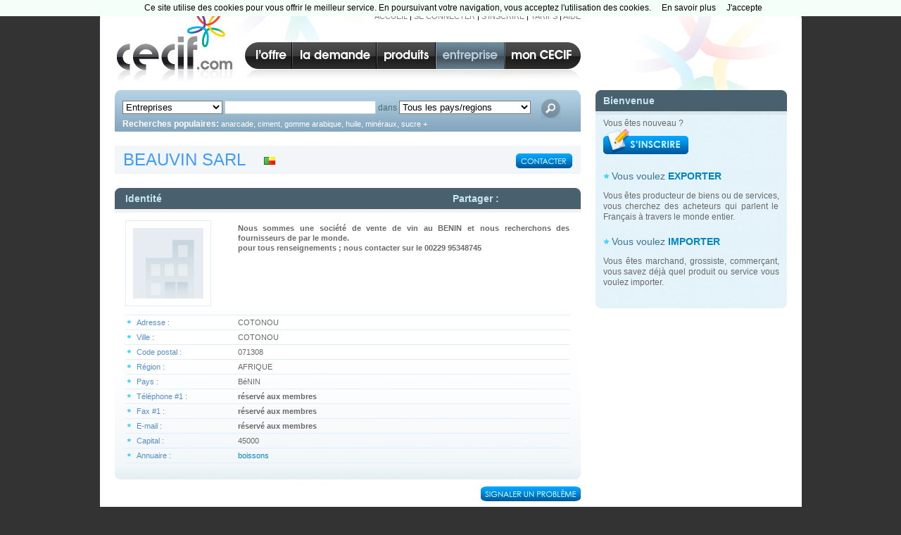

--- FILE ---
content_type: text/html; charset=utf-8
request_url: http://www.cecif.com/entreprises/fiche-1119-beauvin-sarl-benin.html
body_size: 7439
content:
<!DOCTYPE HTML PUBLIC "-//W3C//DTD HTML 4.01//EN" "http://www.w3.org/TR/html4/strict.dtd">
<html lang="fr">
<head>
<meta http-equiv="Content-Type"
	content="text/html; charset=utf-8">
<meta http-equiv="Content-Script-Type" content="text/javascript">
<meta http-equiv="Content-Style-Type" content="text/css">
<meta name="description" content="Entreprises francophones : Nous sommes une société de vente de vin au BENIN et nous recherchons des fournisseurs de par le monde.
pour tous renseignements ; nous contacter sur le 00229 95348745  ">
<meta name="keywords" content="Import Export, entreprises francophones, ">
<meta name="author" content="import export">
<meta name="verify-v1" content="5ve16mxXNrx0ImUU553Aw2X011eEnMaT2tQDrWvs6kQ=" />
<meta name="verify-v1"
	content="3mZuwcxCsokrrZJLRH30BtBB1IuvvODDRpEKNoVljg0=" />
<!-- Base Javascript -->
<script type="text/javascript" src="http://www.cecif.com/lib/js/jquery/jquery.js"></script>
<script type="text/javascript" src="http://www.cecif.com/lib/js/shadowbox/shadowbox.js"></script>
<script type="text/javascript" src="http://www.cecif.com/lib/js/shadowbox/shadowbox.skin2.js"></script>
<script type="text/javascript" src="http://www.cecif.com/lib/js/functions.js"></script>
<script type="text/javascript" src="http://www.cecif.com/cookiechoices.js"></script><script  type="text/javascript" >document.addEventListener('DOMContentLoaded', function(event){cookieChoices.showCookieConsentBar('Ce site utilise des cookies pour vous offrir le meilleur service. En poursuivant votre navigation, vous acceptez l.utilisation des cookies.', 'J.accepte', 'En savoir plus', 'http://www.cecif.com/informations-7-informations-legales.html');});</script>
<script type="text/javascript" src="http://www.cecif.com/lib/js/main.js"></script>

<!-- Other Javascript -->

<script type="text/javascript" src="http://www.cecif.com/lib/js/fiche.js"></script>
<!-- Base stylesheets -->
<link rel="stylesheet" type="text/css" href="http://www.cecif.com/design/defaut/css/default.css" media="screen">
<link rel="stylesheet" type="text/css" href="http://www.cecif.com/lib/js/shadowbox/shadowbox.css">
<link rel="stylesheet" type="text/css" href="http://www.cecif.com/lib/js/shadowbox/shadowbox.skin2.css">
<link rel="stylesheet" type="text/css" href="http://www.cecif.com/design/defaut/css/popup.css">

<!-- Other stylesheets -->

<!-- Conditional comments for Internet Explorer on Windows -->
<!--[if IE 5.0]><style type="text/css">@import "http://www.cecif.com/design/defaut/css/IE50Fixes.css";</style><![endif]-->
<!--[if IE 5.5]><style type="text/css">@import "http://www.cecif.com/design/defaut/css/IE55Fixes.css";</style><![endif]-->
<!--[if IE 6]><style type="text/css">@import "http://www.cecif.com/design/defaut/css/IE60Fixes.css";</style><![endif]-->
<!--[if IE 7]><style type="text/css">@import "http://www.cecif.com/design/defaut/css/IE7Fixes.css";</style><![endif]-->
<!--[if IE]><meta http-equiv="imagetoolbar" content="no"><![endif]-->

<!-- Shortcut icon -->
<link rel="shortcut icon" href="" type="image/png">
<title>BEAUVIN SARL - BéNIN - Import Export : Cecif.com</title>
</head>

<body >

<script type="text/javascript" src="http://www.cecif.com/cookiechoices.js"></script><script  type="text/javascript" >document.addEventListener('DOMContentLoaded', function(event){cookieChoices.showCookieConsentBar('Ce site utilise des cookies pour vous offrir le meilleur service. En poursuivant votre navigation, vous acceptez l\'utilisation des cookies.', 'J\'accepte', 'En savoir plus', 'http://www.cecif.com/informations-7-informations-legales.html');});</script>




<!--==================================================================
                                                                  #wrapper
    -->
<div id="wrapper"><!--==================================================================
                                                                   #header
    -->

<div id="header">

<div id="logo"><a href="http://www.cecif.com"
	title="Plateforme import export des entreprises francophones">CECIF</a></div>
<!-- End: #logo -->
<div id="top-menu"><a href="http://www.cecif.com">ACCUEIL</a> | <a
	href="http://www.cecif.com/connexion-a-votre-compte.html?ref=http%3A%2F%2Fwww.cecif.com%2Fentreprises%2Ffiche-1119-beauvin-sarl-benin.html"
	id="connexion" rel='nofollow'>SE
CONNECTER</a> | <a
	href="http://www.cecif.com/inscription-de-votre-entreprise.html"
	rel='nofollow'>S’INSCRIRE</a> | <a href="http://www.cecif.com/tarifs-formules-cecif.html">TARIFS</a> | <a href="http://www.cecif.com/informations-3-faq-guide-d-utilisation.html">AIDE</a></div>
<!-- End: #top-menu --> <ul id="nav"  >
	<li class="nav1"><a href="http://www.cecif.com/acheter"><span>Acheter</span></a></li>
		<li class="nav2"><a href="http://www.cecif.com/vendre"><span>Vendre</span></a></li>
		<li class="nav3"><a href="http://www.cecif.com/produits"><span>Produits</span></a></li>
		<li class="nav4" id = 'current'><a href="http://www.cecif.com/entreprises"><span>Entreprises</span></a></li>
		<li class="nav5"><a href="http://www.cecif.com/membres/connexion-a-votre-compte.html"><span>Membres</span></a></li>
		</ul><!-- End: #nav --></div>
<!-- End: #header --> <!--==================================================================
                                                                    #page
    -->
<div id="page"><!--==================================================================
                                                                   #column
    -->
<div id="column"><!--==================================================================
                                                                 Bienvenue
    --> <div class="small-box">
                
    <h2>Bienvenue</h2>
    
    <p>Vous êtes nouveau&#160;?<br>
    <a href="http://www.cecif.com/inscription-de-votre-entreprise.html" class="no-border"><img src="/design/defaut/img/s-inscrire.gif" width="121" height="36" alt=""></a>
    </p>
    
    <h3>Vous voulez <strong><a href="http://www.cecif.com/vendre">EXPORTER</a></strong></h3>
    
    <p>Vous êtes producteur de biens ou de services, vous cherchez des acheteurs qui parlent le Français à travers le monde entier.</p>
    
    
    <h3>Vous voulez <strong><a href="http://www.cecif.com/acheter">IMPORTER</a></strong></h3>
    
    <p>Vous êtes marchand, grossiste, commerçant, vous savez déjà quel produit ou service vous voulez importer.</p>

</div><!-- End: .small-box --><div class="small-box-pub">
<script async src="//pagead2.googlesyndication.com/pagead/js/adsbygoogle.js"></script>
<!-- 250x250, date de création 01/03/12 foncé -->
<ins class="adsbygoogle"
     style="display:inline-block;width:250px;height:250px"
     data-ad-client="ca-pub-9508566442648103"
     data-ad-slot="1227077871"></ins>
<script>
(adsbygoogle = window.adsbygoogle || []).push({});
</script>
</div><div class="small-box top10">

	<h2>Top 5</h2>

	<h3>Dernières offres <strong><a href="http://www.cecif.com/acheter">ACHAT</a></strong></h3>

	<ul class="top-achats">
	<li><a href='http://www.cecif.com/acheter/fiche-.html' id='link-a' class='atitre'></a></li>
<li><a href='http://www.cecif.com/acheter/fiche-.html' id='link-a' class='atitre'></a></li>
<li><a href='http://www.cecif.com/acheter/fiche-.html' id='link-a' class='atitre'></a></li>
<li><a href='http://www.cecif.com/acheter/fiche-.html' id='link-a' class='atitre'></a></li>
<li><a href='http://www.cecif.com/acheter/fiche-.html' id='link-a' class='atitre'></a></li>
</ul>


	<h3>Dernières offres <strong><a href="http://www.cecif.com/vendre">VENTE</a></strong></h3>

	<ul class="top-ventes">
	<li><a href='http://www.cecif.com/vendre/fiche-25581-1000-tonnes-de-cafe-disponibles.html' id='link-v25581' class='vtitre'>1000 tonnes de café dispo...</a></li><li><a href='http://www.cecif.com/vendre/fiche-25579-usine-de-the-du-desert-haute-qualite.html' id='link-v25579' class='vtitre'>usine de thé du désert ha...</a></li><li><a href='http://www.cecif.com/vendre/fiche-.html' id='link-v' class='vtitre'></a></li><li><a href='http://www.cecif.com/vendre/fiche-.html' id='link-v' class='vtitre'></a></li><li><a href='http://www.cecif.com/vendre/fiche-.html' id='link-v' class='vtitre'></a></li></ul>


	<h3>Derniers <strong><a href="http://www.cecif.com/produits">PRODUITS</a></strong></h3>

	<ul class="top-produits">
	<li><a href='http://www.cecif.com/produits/fiche-11379-viandes-poulet-carcasse.html' id='link-p11379' class='ptitre'>viandes;poulet,carcasse </a></li>
<li><a href='http://www.cecif.com/produits/fiche-11377-permis-d-exploitation-miniere.html' id='link-p11377' class='ptitre'>Permis d'exploitation minière </a></li>
<li><a href='http://www.cecif.com/produits/fiche-11376-sugar-icumsa-45.html' id='link-p11376' class='ptitre'>Sugar icumsa 45</a></li>
<li><a href='http://www.cecif.com/produits/fiche-11374-tourteaux-de-soja.html' id='link-p11374' class='ptitre'>Tourteaux de soja</a></li>
<li><a href='http://www.cecif.com/produits/fiche-11373-sucre.html' id='link-p11373' class='ptitre'>sucre</a></li>
</ul>


	<h3>Dernieres <strong><a href="http://www.cecif.com/entreprises">ENTREPRISES</a></strong></h3>

	<ul class="top-entreprises">
	<li style='background-image:url(/img/flags/gh.png);'><a href='http://www.cecif.com/entreprises/fiche-31715-gold-buk-cargo.html' id='link-e31715' class='etitre'>Gold buk cargo</a></li>
<li style='background-image:url(/img/flags/fr.png);'><a href='http://www.cecif.com/entreprises/fiche-31714-christian-guenebeaud.html' id='link-e31714' class='etitre'>Christian Guenebeaud</a></li>
<li style='background-image:url(/img/flags/fr.png);'><a href='http://www.cecif.com/entreprises/fiche-31713-offre-de-vente-des-metaux-precieux.html' id='link-e31713' class='etitre'>offre de vente des métaux...</a></li>
<li style='background-image:url(/img/flags/fr.png);'><a href='http://www.cecif.com/entreprises/fiche-31712-gfreshub.html' id='link-e31712' class='etitre'>gfreshub</a></li>
<li style='background-image:url(/img/flags/ml.png);'><a href='http://www.cecif.com/entreprises/fiche-31711-mali-bois-industrie.html' id='link-e31711' class='etitre'>mali bois industrie </a></li>
</ul>


    <h3>Pays les plus représentés</h3>

	<ul class="top-countries">
	<li style='background-image:url(/img/flags/ci.png);'><a href='http://www.cecif.com/entreprises/rechercher-côte-d'ivoire-cote-d-ivoire.html' id='link-e' class='etitre'>Côte-d'Ivoire</a></li>
<li style='background-image:url(/img/flags/fr.png);'><a href='http://www.cecif.com/entreprises/rechercher-france-france.html' id='link-e' class='etitre'>France</a></li>
<li style='background-image:url(/img/flags/tn.png);'><a href='http://www.cecif.com/entreprises/rechercher-tunisie-tunisie.html' id='link-e' class='etitre'>Tunisie</a></li>
<li style='background-image:url(/img/flags/ma.png);'><a href='http://www.cecif.com/entreprises/rechercher-maroc-maroc.html' id='link-e' class='etitre'>Maroc</a></li>
<li style='background-image:url(/img/flags/bj.png);'><a href='http://www.cecif.com/entreprises/rechercher-bénin-benin.html' id='link-e' class='etitre'>Bénin</a></li>
</ul></div><!-- End: .small-box-dark --></div>
<!-- End: #column --> <!--==================================================================
                                                                  #content
    -->
<div id="content">    <!--==================================================================
                                                                 .home-box
    -->
                <div class="home-box" id="entreprises">    
                    
					<form action="http://www.cecif.com/rechercher" method="post" name="rechercher">
<select class="type" name="t">
<option value="entreprises" selected>Entreprises</option>
<option value="acheter" >Annonces d'Achats</option>
<option value="vendre" >Annonces de Ventes</option>
<option value="produits" >Produits</option>
</select>
<input name="m" type="text" value="" size="25" class="text-input" />
<label for="in">dans</label>
<select name="search_pays_region" id="pays_region">
			<option value="">Tous les pays/regions</option><option class="region" value="r_Afrique centrale">Afrique centrale</option><option class="pays" value="p_Cameroun">&ensp;&ensp;&ensp;&ensp;Cameroun</option><option class="pays" value="p_Centrafrique">&ensp;&ensp;&ensp;&ensp;Centrafrique</option><option class="pays" value="p_Congo">&ensp;&ensp;&ensp;&ensp;Congo</option><option class="pays" value="p_Congo, (RDC)">&ensp;&ensp;&ensp;&ensp;Congo, (RDC)</option><option class="pays" value="p_Gabon">&ensp;&ensp;&ensp;&ensp;Gabon</option><option class="pays" value="p_Guinée équatoriale">&ensp;&ensp;&ensp;&ensp;Guinée équatoriale</option><option class="pays" value="p_Tchad">&ensp;&ensp;&ensp;&ensp;Tchad</option><option class="region" value="r_Afrique de l'est/sud">Afrique de l'est/sud</option><option class="pays" value="p_Afrique du Sud">&ensp;&ensp;&ensp;&ensp;Afrique du Sud</option><option class="pays" value="p_Botswana">&ensp;&ensp;&ensp;&ensp;Botswana</option><option class="pays" value="p_Burundi">&ensp;&ensp;&ensp;&ensp;Burundi</option><option class="pays" value="p_Comores">&ensp;&ensp;&ensp;&ensp;Comores</option><option class="pays" value="p_Djibouti">&ensp;&ensp;&ensp;&ensp;Djibouti</option><option class="pays" value="p_Ethiopie">&ensp;&ensp;&ensp;&ensp;Ethiopie</option><option class="pays" value="p_Kenya">&ensp;&ensp;&ensp;&ensp;Kenya</option><option class="pays" value="p_Lesotho">&ensp;&ensp;&ensp;&ensp;Lesotho</option><option class="pays" value="p_Madagascar">&ensp;&ensp;&ensp;&ensp;Madagascar</option><option class="pays" value="p_Malawi">&ensp;&ensp;&ensp;&ensp;Malawi</option><option class="pays" value="p_Maurice, Ile">&ensp;&ensp;&ensp;&ensp;Maurice, Ile</option><option class="pays" value="p_Mayotte">&ensp;&ensp;&ensp;&ensp;Mayotte</option><option class="pays" value="p_Mozambique">&ensp;&ensp;&ensp;&ensp;Mozambique</option><option class="pays" value="p_Namibie">&ensp;&ensp;&ensp;&ensp;Namibie</option><option class="pays" value="p_Ouganda">&ensp;&ensp;&ensp;&ensp;Ouganda</option><option class="pays" value="p_Réunion">&ensp;&ensp;&ensp;&ensp;Réunion</option><option class="pays" value="p_Rwanda">&ensp;&ensp;&ensp;&ensp;Rwanda</option><option class="pays" value="p_Seychelles">&ensp;&ensp;&ensp;&ensp;Seychelles</option><option class="pays" value="p_Somalie">&ensp;&ensp;&ensp;&ensp;Somalie</option><option class="pays" value="p_Swaziland">&ensp;&ensp;&ensp;&ensp;Swaziland</option><option class="pays" value="p_Tanzanie">&ensp;&ensp;&ensp;&ensp;Tanzanie</option><option class="pays" value="p_Yémen">&ensp;&ensp;&ensp;&ensp;Yémen</option><option class="pays" value="p_Zambie">&ensp;&ensp;&ensp;&ensp;Zambie</option><option class="pays" value="p_Zimbabwe">&ensp;&ensp;&ensp;&ensp;Zimbabwe</option><option class="region" value="r_Afrique de l'ouest">Afrique de l'ouest</option><option class="pays" value="p_Bénin">&ensp;&ensp;&ensp;&ensp;Bénin</option><option class="pays" value="p_Burkina Faso">&ensp;&ensp;&ensp;&ensp;Burkina Faso</option><option class="pays" value="p_Cap-Vert">&ensp;&ensp;&ensp;&ensp;Cap-Vert</option><option class="pays" value="p_Côte-d'Ivoire">&ensp;&ensp;&ensp;&ensp;Côte-d'Ivoire</option><option class="pays" value="p_Gambie">&ensp;&ensp;&ensp;&ensp;Gambie</option><option class="pays" value="p_Ghana">&ensp;&ensp;&ensp;&ensp;Ghana</option><option class="pays" value="p_Guinée">&ensp;&ensp;&ensp;&ensp;Guinée</option><option class="pays" value="p_Guinée-Bissau">&ensp;&ensp;&ensp;&ensp;Guinée-Bissau</option><option class="pays" value="p_Liberia">&ensp;&ensp;&ensp;&ensp;Liberia</option><option class="pays" value="p_Mali">&ensp;&ensp;&ensp;&ensp;Mali</option><option class="pays" value="p_Niger">&ensp;&ensp;&ensp;&ensp;Niger</option><option class="pays" value="p_Nigeria">&ensp;&ensp;&ensp;&ensp;Nigeria</option><option class="pays" value="p_Sénégal">&ensp;&ensp;&ensp;&ensp;Sénégal</option><option class="pays" value="p_Sierra Leone">&ensp;&ensp;&ensp;&ensp;Sierra Leone</option><option class="pays" value="p_Togo">&ensp;&ensp;&ensp;&ensp;Togo</option><option class="region" value="r_Afrique du nord">Afrique du nord</option><option class="pays" value="p_Algérie">&ensp;&ensp;&ensp;&ensp;Algérie</option><option class="pays" value="p_Egypte">&ensp;&ensp;&ensp;&ensp;Egypte</option><option class="pays" value="p_Lybie">&ensp;&ensp;&ensp;&ensp;Lybie</option><option class="pays" value="p_Maroc">&ensp;&ensp;&ensp;&ensp;Maroc</option><option class="pays" value="p_Mauritanie">&ensp;&ensp;&ensp;&ensp;Mauritanie</option><option class="pays" value="p_Tunisie">&ensp;&ensp;&ensp;&ensp;Tunisie</option><option class="region" value="r_Amérique du centre/sud">Amérique du centre/sud</option><option class="pays" value="p_Anguilla">&ensp;&ensp;&ensp;&ensp;Anguilla</option><option class="pays" value="p_Antigua et Barbuda">&ensp;&ensp;&ensp;&ensp;Antigua et Barbuda</option><option class="pays" value="p_Argentine">&ensp;&ensp;&ensp;&ensp;Argentine</option><option class="pays" value="p_Aruba">&ensp;&ensp;&ensp;&ensp;Aruba</option><option class="pays" value="p_Bahamas">&ensp;&ensp;&ensp;&ensp;Bahamas</option><option class="pays" value="p_Barbades">&ensp;&ensp;&ensp;&ensp;Barbades</option><option class="pays" value="p_Belize">&ensp;&ensp;&ensp;&ensp;Belize</option><option class="pays" value="p_Bermudes">&ensp;&ensp;&ensp;&ensp;Bermudes</option><option class="pays" value="p_Bolivie">&ensp;&ensp;&ensp;&ensp;Bolivie</option><option class="pays" value="p_Brésil">&ensp;&ensp;&ensp;&ensp;Brésil</option><option class="pays" value="p_Caïmans, Iles">&ensp;&ensp;&ensp;&ensp;Caïmans, Iles</option><option class="pays" value="p_Chili">&ensp;&ensp;&ensp;&ensp;Chili</option><option class="pays" value="p_Colombie">&ensp;&ensp;&ensp;&ensp;Colombie</option><option class="pays" value="p_Costa Rica">&ensp;&ensp;&ensp;&ensp;Costa Rica</option><option class="pays" value="p_Dominique">&ensp;&ensp;&ensp;&ensp;Dominique</option><option class="pays" value="p_El Salvador">&ensp;&ensp;&ensp;&ensp;El Salvador</option><option class="pays" value="p_Equateur">&ensp;&ensp;&ensp;&ensp;Equateur</option><option class="pays" value="p_Guadeloupe">&ensp;&ensp;&ensp;&ensp;Guadeloupe</option><option class="pays" value="p_Guatemala">&ensp;&ensp;&ensp;&ensp;Guatemala</option><option class="pays" value="p_Guyane">&ensp;&ensp;&ensp;&ensp;Guyane</option><option class="pays" value="p_Guyane française">&ensp;&ensp;&ensp;&ensp;Guyane française</option><option class="pays" value="p_Haïti">&ensp;&ensp;&ensp;&ensp;Haïti</option><option class="pays" value="p_Honduras">&ensp;&ensp;&ensp;&ensp;Honduras</option><option class="pays" value="p_Jamaïque">&ensp;&ensp;&ensp;&ensp;Jamaïque</option><option class="pays" value="p_Martinique">&ensp;&ensp;&ensp;&ensp;Martinique</option><option class="pays" value="p_Mexique">&ensp;&ensp;&ensp;&ensp;Mexique</option><option class="pays" value="p_Nicaragua">&ensp;&ensp;&ensp;&ensp;Nicaragua</option><option class="pays" value="p_Panama">&ensp;&ensp;&ensp;&ensp;Panama</option><option class="pays" value="p_Paraguay">&ensp;&ensp;&ensp;&ensp;Paraguay</option><option class="pays" value="p_Pérou">&ensp;&ensp;&ensp;&ensp;Pérou</option><option class="pays" value="p_Porto Rico">&ensp;&ensp;&ensp;&ensp;Porto Rico</option><option class="pays" value="p_République dominicaine">&ensp;&ensp;&ensp;&ensp;République dominicaine</option><option class="pays" value="p_Sainte-Lucie">&ensp;&ensp;&ensp;&ensp;Sainte-Lucie</option><option class="pays" value="p_St Thomas et Prince">&ensp;&ensp;&ensp;&ensp;St Thomas et Prince</option><option class="pays" value="p_Surinam">&ensp;&ensp;&ensp;&ensp;Surinam</option><option class="pays" value="p_Trinidad et Tobago">&ensp;&ensp;&ensp;&ensp;Trinidad et Tobago</option><option class="pays" value="p_Venezuela">&ensp;&ensp;&ensp;&ensp;Venezuela</option><option class="region" value="r_Amérique du nord">Amérique du nord</option><option class="pays" value="p_Canada">&ensp;&ensp;&ensp;&ensp;Canada</option><option class="pays" value="p_Etats-Unis">&ensp;&ensp;&ensp;&ensp;Etats-Unis</option><option class="pays" value="p_Nouveau Brunswick">&ensp;&ensp;&ensp;&ensp;Nouveau Brunswick</option><option class="pays" value="p_St-Pierre-et-Miquelon">&ensp;&ensp;&ensp;&ensp;St-Pierre-et-Miquelon</option><option class="pays" value="p_Uruguay">&ensp;&ensp;&ensp;&ensp;Uruguay</option><option class="region" value="r_Asie">Asie</option><option class="pays" value="p_Azerbaïdjan">&ensp;&ensp;&ensp;&ensp;Azerbaïdjan</option><option class="pays" value="p_Bangladesh">&ensp;&ensp;&ensp;&ensp;Bangladesh</option><option class="pays" value="p_Bhoutan">&ensp;&ensp;&ensp;&ensp;Bhoutan</option><option class="pays" value="p_Biélorussie">&ensp;&ensp;&ensp;&ensp;Biélorussie</option><option class="pays" value="p_Birmanie">&ensp;&ensp;&ensp;&ensp;Birmanie</option><option class="pays" value="p_Chine">&ensp;&ensp;&ensp;&ensp;Chine</option><option class="pays" value="p_Corée du sud">&ensp;&ensp;&ensp;&ensp;Corée du sud</option><option class="pays" value="p_Géorgie">&ensp;&ensp;&ensp;&ensp;Géorgie</option><option class="pays" value="p_Hong Kong">&ensp;&ensp;&ensp;&ensp;Hong Kong</option><option class="pays" value="p_Inde">&ensp;&ensp;&ensp;&ensp;Inde</option><option class="pays" value="p_Japon">&ensp;&ensp;&ensp;&ensp;Japon</option><option class="pays" value="p_Kazakhstan">&ensp;&ensp;&ensp;&ensp;Kazakhstan</option><option class="pays" value="p_Kirghizistan">&ensp;&ensp;&ensp;&ensp;Kirghizistan</option><option class="pays" value="p_Laos">&ensp;&ensp;&ensp;&ensp;Laos</option><option class="pays" value="p_Macao">&ensp;&ensp;&ensp;&ensp;Macao</option><option class="pays" value="p_Maldives">&ensp;&ensp;&ensp;&ensp;Maldives</option><option class="pays" value="p_Mongolie">&ensp;&ensp;&ensp;&ensp;Mongolie</option><option class="pays" value="p_Népal">&ensp;&ensp;&ensp;&ensp;Népal</option><option class="pays" value="p_Ouzbékistan">&ensp;&ensp;&ensp;&ensp;Ouzbékistan</option><option class="pays" value="p_Pakistan">&ensp;&ensp;&ensp;&ensp;Pakistan</option><option class="pays" value="p_Philippines">&ensp;&ensp;&ensp;&ensp;Philippines</option><option class="pays" value="p_Singapour">&ensp;&ensp;&ensp;&ensp;Singapour</option><option class="pays" value="p_Sri Lanka (Ceylan)">&ensp;&ensp;&ensp;&ensp;Sri Lanka (Ceylan)</option><option class="pays" value="p_Tadjikistan">&ensp;&ensp;&ensp;&ensp;Tadjikistan</option><option class="pays" value="p_Taiwan">&ensp;&ensp;&ensp;&ensp;Taiwan</option><option class="pays" value="p_Turkménistan">&ensp;&ensp;&ensp;&ensp;Turkménistan</option><option class="pays" value="p_Ukraine">&ensp;&ensp;&ensp;&ensp;Ukraine</option><option class="region" value="r_Asie du sud-est">Asie du sud-est</option><option class="pays" value="p_Australie">&ensp;&ensp;&ensp;&ensp;Australie</option><option class="pays" value="p_Cambodge">&ensp;&ensp;&ensp;&ensp;Cambodge</option><option class="pays" value="p_Fidji, Iles">&ensp;&ensp;&ensp;&ensp;Fidji, Iles</option><option class="pays" value="p_Indonésie">&ensp;&ensp;&ensp;&ensp;Indonésie</option><option class="pays" value="p_Malaisie">&ensp;&ensp;&ensp;&ensp;Malaisie</option><option class="pays" value="p_Nouvelle-Calédonie">&ensp;&ensp;&ensp;&ensp;Nouvelle-Calédonie</option><option class="pays" value="p_Nouvelle-Zélande">&ensp;&ensp;&ensp;&ensp;Nouvelle-Zélande</option><option class="pays" value="p_Papouasie-Nlle-Guinée">&ensp;&ensp;&ensp;&ensp;Papouasie-Nlle-Guinée</option><option class="pays" value="p_Polynésie française">&ensp;&ensp;&ensp;&ensp;Polynésie française</option><option class="pays" value="p_Thaïlande">&ensp;&ensp;&ensp;&ensp;Thaïlande</option><option class="pays" value="p_Timor oriental">&ensp;&ensp;&ensp;&ensp;Timor oriental</option><option class="pays" value="p_Vanuatu">&ensp;&ensp;&ensp;&ensp;Vanuatu</option><option class="pays" value="p_Viêt-nam">&ensp;&ensp;&ensp;&ensp;Viêt-nam</option><option class="pays" value="p_Wallis et Futuna">&ensp;&ensp;&ensp;&ensp;Wallis et Futuna</option><option class="region" value="r_Espace Schengen">Espace Schengen</option><option class="pays" value="p_Allemagne">&ensp;&ensp;&ensp;&ensp;Allemagne</option><option class="pays" value="p_Andorra">&ensp;&ensp;&ensp;&ensp;Andorra</option><option class="pays" value="p_Autriche">&ensp;&ensp;&ensp;&ensp;Autriche</option><option class="pays" value="p_Belgique">&ensp;&ensp;&ensp;&ensp;Belgique</option><option class="pays" value="p_Chypre">&ensp;&ensp;&ensp;&ensp;Chypre</option><option class="pays" value="p_Danemark">&ensp;&ensp;&ensp;&ensp;Danemark</option><option class="pays" value="p_Espagne">&ensp;&ensp;&ensp;&ensp;Espagne</option><option class="pays" value="p_Estonie">&ensp;&ensp;&ensp;&ensp;Estonie</option><option class="pays" value="p_Finlande">&ensp;&ensp;&ensp;&ensp;Finlande</option><option class="pays" value="p_France">&ensp;&ensp;&ensp;&ensp;France</option><option class="pays" value="p_Gibraltar">&ensp;&ensp;&ensp;&ensp;Gibraltar</option><option class="pays" value="p_Grèce">&ensp;&ensp;&ensp;&ensp;Grèce</option><option class="pays" value="p_Grenade">&ensp;&ensp;&ensp;&ensp;Grenade</option><option class="pays" value="p_Hongrie">&ensp;&ensp;&ensp;&ensp;Hongrie</option><option class="pays" value="p_Irlande">&ensp;&ensp;&ensp;&ensp;Irlande</option><option class="pays" value="p_Islande">&ensp;&ensp;&ensp;&ensp;Islande</option><option class="pays" value="p_Italie">&ensp;&ensp;&ensp;&ensp;Italie</option><option class="pays" value="p_Lettonie">&ensp;&ensp;&ensp;&ensp;Lettonie</option><option class="pays" value="p_Liechtenstein">&ensp;&ensp;&ensp;&ensp;Liechtenstein</option><option class="pays" value="p_Lituanie">&ensp;&ensp;&ensp;&ensp;Lituanie</option><option class="pays" value="p_Luxembourg">&ensp;&ensp;&ensp;&ensp;Luxembourg</option><option class="pays" value="p_Malte">&ensp;&ensp;&ensp;&ensp;Malte</option><option class="pays" value="p_Monaco">&ensp;&ensp;&ensp;&ensp;Monaco</option><option class="pays" value="p_Norvège">&ensp;&ensp;&ensp;&ensp;Norvège</option><option class="pays" value="p_Pays-Bas">&ensp;&ensp;&ensp;&ensp;Pays-Bas</option><option class="pays" value="p_Pologne">&ensp;&ensp;&ensp;&ensp;Pologne</option><option class="pays" value="p_Portugal">&ensp;&ensp;&ensp;&ensp;Portugal</option><option class="pays" value="p_République tchèque">&ensp;&ensp;&ensp;&ensp;République tchèque</option><option class="pays" value="p_Slovaquie">&ensp;&ensp;&ensp;&ensp;Slovaquie</option><option class="pays" value="p_Slovénie">&ensp;&ensp;&ensp;&ensp;Slovénie</option><option class="pays" value="p_Suède">&ensp;&ensp;&ensp;&ensp;Suède</option><option class="pays" value="p_Suisse">&ensp;&ensp;&ensp;&ensp;Suisse</option><option class="region" value="r_Orient">Orient</option><option class="pays" value="p_Arabie saoudite">&ensp;&ensp;&ensp;&ensp;Arabie saoudite</option><option class="pays" value="p_Bahreïn">&ensp;&ensp;&ensp;&ensp;Bahreïn</option><option class="pays" value="p_Brunei Dar-es-Salaam">&ensp;&ensp;&ensp;&ensp;Brunei Dar-es-Salaam</option><option class="pays" value="p_Emirats arabes unis">&ensp;&ensp;&ensp;&ensp;Emirats arabes unis</option><option class="pays" value="p_Israël">&ensp;&ensp;&ensp;&ensp;Israël</option><option class="pays" value="p_Jordanie">&ensp;&ensp;&ensp;&ensp;Jordanie</option><option class="pays" value="p_Koweït">&ensp;&ensp;&ensp;&ensp;Koweït</option><option class="pays" value="p_Liban">&ensp;&ensp;&ensp;&ensp;Liban</option><option class="pays" value="p_Oman">&ensp;&ensp;&ensp;&ensp;Oman</option><option class="pays" value="p_Qatar">&ensp;&ensp;&ensp;&ensp;Qatar</option><option class="pays" value="p_Syrie">&ensp;&ensp;&ensp;&ensp;Syrie</option><option class="pays" value="p_Turquie">&ensp;&ensp;&ensp;&ensp;Turquie</option><option class="region" value="r_Reste Europe">Reste Europe</option><option class="pays" value="p_Albanie">&ensp;&ensp;&ensp;&ensp;Albanie</option><option class="pays" value="p_Arménie">&ensp;&ensp;&ensp;&ensp;Arménie</option><option class="pays" value="p_Bulgarie">&ensp;&ensp;&ensp;&ensp;Bulgarie</option><option class="pays" value="p_Croatie">&ensp;&ensp;&ensp;&ensp;Croatie</option><option class="pays" value="p_Moldavie">&ensp;&ensp;&ensp;&ensp;Moldavie</option><option class="pays" value="p_Roumanie">&ensp;&ensp;&ensp;&ensp;Roumanie</option><option class="pays" value="p_Royaume-Uni">&ensp;&ensp;&ensp;&ensp;Royaume-Uni</option><option class="pays" value="p_Russie">&ensp;&ensp;&ensp;&ensp;Russie</option><option class="pays" value="p_Serbie">&ensp;&ensp;&ensp;&ensp;Serbie</option></select>                     
<input type="image" src="/design/defaut/img/fiche-entreprises-rechercher.png" name="s" id="search-input">

		<p class="urls-recherche">
		<strong>Recherches populaires: </strong><a href="http://www.cecif.com/entreprises/rechercher-anarcade-dans-entreprises.html">anarcade</a>, <a href="http://www.cecif.com/entreprises/rechercher-ciment-dans-entreprises.html">ciment</a>, <a href="http://www.cecif.com/entreprises/rechercher-gomme+arabique-dans-entreprises.html">gomme arabique</a>, <a href="http://www.cecif.com/entreprises/rechercher-huile-dans-entreprises.html">huile</a>, <a href="http://www.cecif.com/entreprises/rechercher-min%c3%a9raux-dans-entreprises.html">minéraux</a>, <a href="http://www.cecif.com/entreprises/rechercher-sucre-dans-entreprises.html">sucre</a>&nbsp;<a href="javascript:showMorePopularLinks();" class="show_hide">+</a></p><div class="more_popular_links"><p class="urls-recherche"><a href="http://www.cecif.com/entreprises/rechercher-alimentation-dans-entreprises.html">alimentation</a>, <a href="http://www.cecif.com/entreprises/rechercher-cacao-dans-entreprises.html">cacao</a>, <a href="http://www.cecif.com/entreprises/rechercher-exportation-dans-entreprises.html">exportation</a>, <a href="http://www.cecif.com/entreprises/rechercher-noix+de+cajou-dans-entreprises.html">noix de cajou</a>, <a href="http://www.cecif.com/entreprises/rechercher-riz-dans-entreprises.html">riz</a>, <a href="http://www.cecif.com/entreprises/rechercher-textile-dans-entreprises.html">textile</a>&nbsp;<a href="javascript:showMorePopularLinks();" class="show_hide">-</a></p></div></form>
                
				</div><!-- End: .home-box -->
				<h1>
		<div class="titre-entr">BEAUVIN SARL
			<span class="icons">
			
			<img style="width:16px;height:11px;" src="http://www.cecif.com/img/flags/bj.png" width="16" height="11" alt="Bénin" title="Bénin">
			</span>
		</div>
		<span style="float:right">
		<a href='http://www.cecif.com/ajax/connexion-a-votre-compte.html?ref=http://www.cecif.com/membres/messagerie-1619_ecrire-un-message-a-behanzin.html' title='Ecrire un message à BEHANZIN ' class=' open-popup'><img src="http://www.cecif.com/design/defaut/img/button-contacter.png" title="Envoyer un message" alt="Envoyer un message"></a>
		</span>
		<div class="titre-end"></div>
		</h1>

		<div class="big-box small-header">

		<h2><div class="share-buttons">
	<span>Partager : </span>
	<!-- AddThis Button BEGIN -->
<div class="addthis_toolbox addthis_default_style addthis_16x16_style">
<a class="addthis_button_facebook"></a>
<a class="addthis_button_google_plusone_share"></a>
<a class="addthis_button_twitter"></a>
<a class="addthis_button_linkedin"></a>
<a class="addthis_button_viadeo"></a>
</div>
<script type="text/javascript" src="//s7.addthis.com/js/300/addthis_widget.js#pubid=xa-52c6f39607c0ffb9"></script>
<!-- AddThis Button END -->
</div><!-- End: .share-buttons -->Identité</h2>

		<div class="company-info">

		<div class="company-name">
		<img src="http://www.cecif.com/design/defaut/img/entreprise-image.png" alt="BEAUVIN SARL" title="BEAUVIN SARL" >
		</div><!-- End: .company-name -->

		<div class="company-intro">
		<p><b>Nous sommes une société de vente de vin au BENIN et nous recherchons des fournisseurs de par le monde.<br />
pour tous renseignements ; nous contacter sur le 00229 95348745  </b></p>
		</div><!-- End: .company-intro -->

		</div><!-- End: .company-info -->

				<table class="chart">
				<col class="headers">
				<col class="content">
				<tbody><tr>
					<th scope="row">Adresse :</th>
					<td>COTONOU</td>
					</tr><tr>
					<th scope="row">Ville :</th>
					<td>COTONOU</td>
					</tr><tr>
					<th scope="row">Code postal :</th>
					<td>071308</td>
					</tr><tr>
					<th scope="row">Région :</th>
					<td>AFRIQUE</td>
					</tr><tr>
				<th scope="row">Pays :</th>
				<td>BéNIN</td>
				</tr><tr>
					<th scope="row">Téléphone #1 :</th>
					<td><strong>réservé aux membres</strong></td>
					</tr><tr>
					<th scope="row">Fax #1 :</th>
					<td><strong>réservé aux membres</strong></td>
					</tr><tr>
					<th scope="row">E-mail :</th>
					<td><strong>réservé aux membres</strong></td>
					</tr><tr>
					<th scope="row">Capital :</th>
					<td>45000</td>
					</tr><tr>
				<th scope="row">Annuaire :</th>
				<td><a href="http://www.cecif.com/entreprises/annuaire-0150-boissons.html">boissons</a></td>
				</tr></tbody>
					</table>
				
				
				</div><!-- End: .big-box small-header -->
				
				<div class="bouton-signaler-container"><a class="bouton-signaler open-popup" href="http://www.cecif.com/ajax/connexion-a-votre-compte.html?ref=http://www.cecif.com/membres/probleme-1119-signaler-un-probleme.html" title="Signaler un problème avec cette entreprise"><span>Signaler un problème</span></a></div><div class='big-box-pub'><center style='pub_centre'> <script async src="//pagead2.googlesyndication.com/pagead/js/adsbygoogle.js"></script>
<!-- 336x280, date de création 01/03/12 #1 -->
<ins class="adsbygoogle"
     style="display:inline-block;width:336px;height:280px"
     data-ad-client="ca-pub-9508566442648103"
     data-ad-slot="5713942070"></ins>
<script>
(adsbygoogle = window.adsbygoogle || []).push({});
</script> </center></div>
				
				<div class="big-box small-header">
				
					<h2>Contact</h2>
				
					<img src='http://www.cecif.com/design/defaut/img/new-photo-id.png' id='photo' height='100px' width='100px'/>
				<table class="dir">
				<col class="headers">
				<col class="content">
					<tbody>
						<tr>
							<th scope="row">Nom :</th>
							<td>BEHANZIN</td>
						</tr>
						<tr>
							<th scope="row">Prénom :</th>
							<td></td>
						</tr>
						<tr>
							<th scope="row">Type de société :</th>
							<td><strong>Producteur</strong></td>
						</tr>
						</tbody>
					</table>
				
				</div><!-- End: .big-box small-header --></div>
<!-- End: #content --></div>
<!-- End: #page --> <!--==================================================================
                                                                    footer
    -->
<div id="footer">
<center style="pub_centre"><script async src="//pagead2.googlesyndication.com/pagead/js/adsbygoogle.js"></script>
<!-- Leaderboard 728*90 05/2012 -->
<ins class="adsbygoogle"
     style="display:inline-block;width:728px;height:90px"
     data-ad-client="ca-pub-9508566442648103"
     data-ad-slot="6367135638"></ins>
<script>
(adsbygoogle = window.adsbygoogle || []).push({});
</script></center>

<p>Copyright © 2001-2026 Cecif.com générée en 0.083s. Tous
droits réservés. <!-- | <a href="">carte du site</a>  -->| <a href="http://www.cecif.com/informations-7-informations-legales.html">infos légales</a> | <a href="https://www.google.com/adplanner/site_profile?s=cecif.com&b=1">Annonceurs</a>&nbsp;<a href="https://adwords.google.com/da/DisplayPlanner/Home?__u=7397253473&__c=9243624953&authuser=0#results"><img src="http://www.gstatic.com/ads/branding/adplanner/dcap80_15.gif" border=none width=80 height=15 title="Rechercher mon site sur Google DoubleClick Ad Planner"></a> | <a href="http://www.cecif.com/informations-6-politique-de-confidentialite.html">confidentialité</a> | <a href="http://www.cecif.com/informations-5-conditions-generales-d-utilisation.html">CGU</a> | <a href="http://www.cecif.com/contacter-le-cecif.html">contact</a></p>

</div>
<!-- End: #footer --></div>
<!-- End: #wrapper -->

<script type="text/javascript">
var gaJsHost = (("https:" == document.location.protocol) ? "https://ssl." : "http://www.");
document.write(unescape("%3Cscript src='" + gaJsHost + "google-analytics.com/ga.js' type='text/javascript'%3E%3c/script%3E"));
</script>
<script type="text/javascript">
var pageTracker = _gat._getTracker("UA-223482-1");
pageTracker._initData();
pageTracker._trackPageview();
</script>

</body>
</html>


--- FILE ---
content_type: text/html; charset=utf-8
request_url: https://www.google.com/recaptcha/api2/aframe
body_size: 266
content:
<!DOCTYPE HTML><html><head><meta http-equiv="content-type" content="text/html; charset=UTF-8"></head><body><script nonce="lRnXy1lIwQgPqA_m_pcjsw">/** Anti-fraud and anti-abuse applications only. See google.com/recaptcha */ try{var clients={'sodar':'https://pagead2.googlesyndication.com/pagead/sodar?'};window.addEventListener("message",function(a){try{if(a.source===window.parent){var b=JSON.parse(a.data);var c=clients[b['id']];if(c){var d=document.createElement('img');d.src=c+b['params']+'&rc='+(localStorage.getItem("rc::a")?sessionStorage.getItem("rc::b"):"");window.document.body.appendChild(d);sessionStorage.setItem("rc::e",parseInt(sessionStorage.getItem("rc::e")||0)+1);localStorage.setItem("rc::h",'1768794717757');}}}catch(b){}});window.parent.postMessage("_grecaptcha_ready", "*");}catch(b){}</script></body></html>